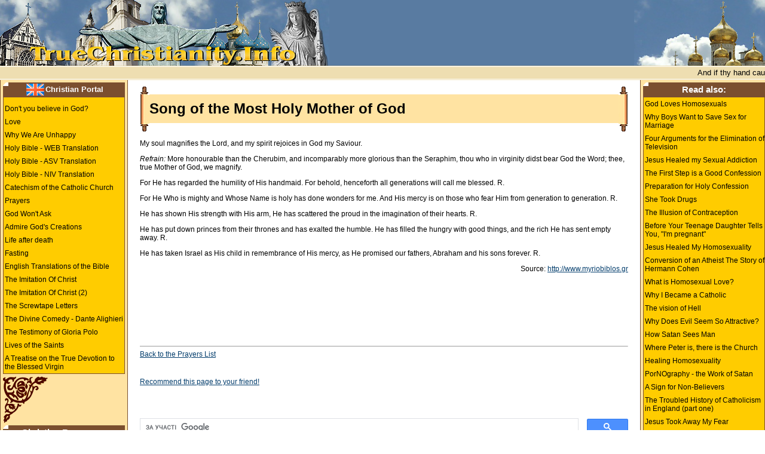

--- FILE ---
content_type: text/html
request_url: https://www.truechristianity.info/en/prayers_en/selections_from_matins/eng_song_most_holy_mother_god.php
body_size: 30261
content:

<!DOCTYPE HTML PUBLIC "-//W3C//DTD HTML 4.0 Transitional//EN">
<html><head>

<!-- New Google analytics -->
<!-- Google tag (gtag.js) -->
<script async src="https://www.googletagmanager.com/gtag/js?id=G-119C02KHZK"></script>
<script>
  window.dataLayer = window.dataLayer || [];
  function gtag(){dataLayer.push(arguments);}
  gtag('js', new Date());

  gtag('config', 'G-119C02KHZK');
</script>


<title>Song of the Most Holy Mother of God</title>
<meta NAME="Keywords" CONTENT="Song of the Most Holy Mother of God, prayers, lord's prayer, creed, evening prayers, prayers before sleep, prayers in the evening, holy communion">
<meta NAME="Description" CONTENT="Christian prayers at TrueChristianity.Info. Song of the Most Holy Mother of God.">
<meta http-equiv="Content-Type" content="text/html; charset=UTF-8">
<meta HTTP-EQUIV="cache-control" CONTENT="no-cache, must-revalidate">
<meta HTTP-EQUIV="pragma" CONTENT="no-cache">
<meta NAME="robots" CONTENT="index, follow">
<link rel="stylesheet" type="text/css" href="../../../css/css.css">

<LINK rel="icon" href="/img/favicon.ico" type="image/x-icon">
<LINK rel="shortcut icon" href="/img/favicon.ico" type="image/x-icon">

<base target="_blank">
</head>

<body LEFTMARGIN="0" TOPMARGIN="0" MARGINWIDTH="0" MARGINHEIGHT="0" text="#000000" bgcolor="#ffFFFF">




<table width="100%" align="center" cellspacing="0" cellpadding="0" bgcolor="#FFFFFF" border="0">
  <tr>
	<td width="100%" height="100" bgcolor="#597BA1">
		<table width=100% cellspacing="0" cellpadding="0" border=0>
		<tr>
		  <td WIDTH="551"><img SRC="../../../img/collage_01.jpg" WIDTH="551" HEIGHT="110" ALT="Song of the Most Holy Mother of God"></td>
		  <td><img src="../../../img/z.gif" width="1" height="1" alt></td>
  		  <td WIDTH="219"><img SRC="../../../img/collage_02.jpg" WIDTH="219" HEIGHT="110" ALT="Christianity. Orthodoxy. Catholicism. Sense of life. Prayers."></td>
		</tr>
		</table>
	</td>
  </tr>

  <tr><td width="100%" bgcolor="#EEDEB1"><img src="../../../img/z.gif" width="1" height="1" alt></td>  </tr>
  <tr><td width="100%" bgcolor="#FFFFFF"><img src="../../../img/z.gif" width="1" height="1" alt></td>  </tr>
  <tr>
	<td width="100%" height="20" bgcolor="#EEDEB1" align="center">
<marquee behavior="left" scrollamount="1" scrolldelay="30" truespeed=""><font size="2" face="Verdana, Arial, Helvetica, sans-serif" color="#000000">And if thy hand cause thee to stumble, cut it off: it is good for thee to enter into life maimed, rather than having thy two hands to go into hell, into the unquenchable fire. 
&nbsp;&nbsp;&nbsp;&nbsp;&nbsp;&nbsp;&nbsp;&nbsp;&nbsp;&nbsp;&nbsp;&nbsp;&nbsp;&nbsp;
where their worm dieth not, and the fire is not quenched.
&nbsp;&nbsp;&nbsp;&nbsp;&nbsp;&nbsp;&nbsp;&nbsp;&nbsp;&nbsp;&nbsp;&nbsp;&nbsp;&nbsp;
And if thy foot cause thee to stumble, cut it off: it is good for thee to enter into life halt, rather than having thy two feet to be cast into hell, where their worm dieth not, and the fire is not quenched.
&nbsp;&nbsp;&nbsp;&nbsp;&nbsp;&nbsp;&nbsp;&nbsp;&nbsp;&nbsp;&nbsp;&nbsp;&nbsp;&nbsp;
And if thine eye cause thee to stumble, cast it out: it is good for thee to enter into the kingdom of God with one eye, rather than having two eyes to be cast into hell;
&nbsp;&nbsp;&nbsp;&nbsp;&nbsp;&nbsp;&nbsp;&nbsp;&nbsp;&nbsp;&nbsp;&nbsp;&nbsp;&nbsp;
where their worm dieth not, and the fire is not quenched.
&nbsp;&nbsp;&nbsp;&nbsp;&nbsp;&nbsp;&nbsp;&nbsp;&nbsp;&nbsp;&nbsp;&nbsp;&nbsp;&nbsp;</font></marquee>

</td>
  </tr>
  <tr><td width="100%" bgcolor="#FFFFFF"><img src="../../../img/z.gif" width="1" height="1" alt></td>  </tr>
  <tr><td width="100%" bgcolor="#EEDEB1"><img src="../../../img/z.gif" width="1" height="1" alt></td>  </tr>
  
</table>

<table width="100%" align="center" cellspacing="0" cellpadding="0" bgcolor="#ffffff"
border="0">
  <TR>

    <TD width="1" valign="top" bgcolor="#7B4F2F"><img src="../../../img/z.gif" width="1" height="1" alt></td>
    <TD width="1" valign="top" bgcolor="#FFE3A2"><img src="../../../img/z.gif" width="4" height="1" alt></td>


<!-- LEFT MENU BEGIN  -->

    <TD width="200" bgcolor="#FFE3A2" align="center" valign="top"><img src="https://www.truechristianity.info/img/z.gif" width="200" height="4" alt=''>

	<table 	width="100%" border="0" cellspacing="0" cellpadding="0">

  <tr>
          <td class="td0"><a class="menu" href="https://www.truechristianity.info/index_english.html" title="English version"><img src="/img/flag_gb1.gif" alt="English version" width="30" height="20" hspace="2" border="0" align="absmiddle" /></a><a 
		  href="https://www.truechristianity.info/index_english.html" title="Christian Portal" 
	  style="text-decoration:none; color:#FFFFFF; font-size:10.0pt; font-weight:bold;">Christian Portal</a></td>
  </tr>
  <tr>
<td style="border: 1px solid #7B4F2F; border-collapse: collapse;">

<!-- AddThis Button BEGIN -->
<div class="addthis_toolbox addthis_default_style" style="background-color:#FFCC00; padding-left:30px; padding-top:4px; padding-bottom:4px;">
<a class="addthis_button_preferred_1"></a>
<a class="addthis_button_preferred_2"></a>
<a class="addthis_button_preferred_3"></a>
<a class="addthis_button_preferred_4"></a>
<a class="addthis_button_compact"></a>
<a class="addthis_counter addthis_bubble_style"></a>
</div>
<script type="text/javascript" src="https://s7.addthis.com/js/250/addthis_widget.js#pubid=ra-4f16a7064e532b34"></script>
<!-- AddThis Button END -->

<ul class=menu1>
<li class=menu1><a target="_blank"  href="https://www.truechristianity.info/en/dont_you_believe_in_god_en.php">Don't                         you believe in God?</a></li>
<li class=menu1><a target="_blank"  href="https://www.truechristianity.info/en/love_en.php">Love</a></li>
<li class=menu1><a target="_blank"  href="https://www.truechristianity.info/en/why_we_are_unhappy_en.php">Why                         We Are Unhappy</a></li>
<li class=menu1><a target="_blank"  href="https://www.truechristianity.info/en/bible_en_web.php">Holy Bible - WEB Translation</a></li>
<li class=menu1><a target="_blank"  href="https://www.truechristianity.info/en/bible_en.php">Holy Bible - ASV Translation</a></li>
<li class=menu1><a target="_blank"  href="https://www.truechristianity.info/en/bible_en_niv.php">Holy Bible - NIV Translation</a></li>
<li class=menu1><a target="_blank"  href="https://www.truechristianity.info/en/catechism_of_the_catholic_church/catechism_of_the_catholic_church.php">Catechism of the Catholic Church</a></li>
<li class=menu1><a target="_blank"  href="https://www.truechristianity.info/en/prayers_en.php">Prayers</a></li>
<li class=menu1><a target="_blank"  href="https://www.truechristianity.info/en/god_will_not_ask_en.php">God                         Won't Ask</a></li>
<li class=menu1><a target="_blank"  href="https://www.truechristianity.info/en/god_has_created_this_en.php">Admire                         God's Creations</a></li>
<li class=menu1><a target="_blank"  href="https://www.truechristianity.info/en/life_after_death_en.php">Life                         after death</a></li>
<li class=menu1><a target="_blank"  href="https://www.truechristianity.info/en/fasting.php">Fasting</a></li>
<li class=menu1><a target="_blank"  href="https://www.truechristianity.info/en/english_translations_of_the_bible.php">English                         Translations of the Bible</a></li>
<li class=menu1><a target="_blank"  href="https://www.truechristianity.info/en/saint_abbas/the_imitation_of_christ.php">The                         Imitation Of Christ</a></li>
<li class=menu1><a target="_blank"  href="https://www.truechristianity.info/en/saint_abbas/imitation_of_christ.php">The                         Imitation Of Christ (2)</a></li>
<li class=menu1><a target="_blank"  href="https://www.truechristianity.info/en/the_screwtape_letters.php">The                         Screwtape Letters</a></li>

<li class=menu1><a href="https://www.truechristianity.info/en/the_divine_comedy/the_divine_comedy.php">The Divine Comedy - Dante Alighieri</a>          
<li class=menu1><a href="https://www.truechristianity.info/en/the_testimony_of_gloria_polo/the_testimony_of_gloria_polo.php">The Testimony of Gloria Polo</a>

<li class=menu1><a target="_blank"  href="https://www.truechristianity.info/en/saints_en.php">Lives of the Saints</a></li>
<li class=menu1><a target="_blank"  href="https://www.truechristianity.info/en/true_devotion_to_the_blessed_virgin/true_devotion_to_the_blessed_virgin.php">A Treatise on the True Devotion to the Blessed Virgin</a></li>
</ul>
</td>  
  </tr>


               <tr>
	<td>  
<img src="https://www.truechristianity.info/img/corner3.gif" width="75" height="78" vspace="4" align="left"><br clear="all">
	</td>
  </tr>
  
<tr>
	<td class="td0">Christian Resources</td>
</tr>

<tr>
<td style="border: 1px solid #7B4F2F; border-collapse: collapse;">

<ul class=menu1>
<li class=menu1><a target="_blank"  href="https://www.truechristianity.info/index_english.html">Christian Portal</a></li>
<li class=menu1><a target="_blank"  href="https://www.truechristianity.info/en/articles_en.php">Christian Articles</a></li>
<li class=menu1><a target="_blank"  href="https://www.truechristianity.info/en/christian_news_en.php">Christian News</a></li>
<li class=menu1><a target="_blank"  href="https://www.truechristianity.info/en/christian_library_en.php">Christian                         Library</a></li>
<li class=menu1><a target="_blank"  href="https://www.truechristianity.info/en/christian_films_en.php">Christian                         Films</a></li>
<li class=menu1><a target="_blank"  href="https://www.truechristianity.info/en/christian_radio.php">Christian                         Radio</a></li>
<li class=menu1><a target="_blank"  href="https://www.truechristianity.info/en/polls_en.php">Christian                         Polls</a></li>
<li class=menu1><a target="_blank"  href="https://www.truechristianity.info/en/directory_en.php">Christian                         Websites</a></li>
<li class=menu1><a target="_blank"  href="https://www.truechristianity.info/en/quotations.php">Christian Quotations</a></li>
<li class=menu1><a target="_blank"  href="https://www.truechristianity.info/sitemap_english.php">Site                         Map</a></li>
<li class=menu1><a href="mailto:TrueChristianity.Info%20%3cCEO@TranslationDirectory.com%3e?subject=inquiry%20from%20TrueChristianity.Info">Contact                         Us</a></li>
<!--
<li class=menu1><a href="#"  onclick="bookmark()">Bookmark this Site</a></li>
<li class=menu1><a  href="#" onclick="this.style.behavior='url(#default#homepage)'; this.setHomePage('https://www.truechristianity.info/index_english.html');">Make this Site my Homepage</a></li>
-->
</ul>

                 </td>
  </tr>

  <tr>
	<td>  
<img src="https://www.truechristianity.info/img/corner3.gif" width="75" height="78" vspace="4" align="left"><br clear="all">
	</td>
  </tr>
  
<tr>
	<td class="td0">Vote!</td>
</tr>

<tr>
<td style="border: 1px solid #7B4F2F; border-collapse: collapse;">


<ul class=menu1>
<li class=menu1><a target="_blank"  href="https://www.truechristianity.info/en/polls/poll_035/index.php">Which one of the 4 sins that cry out to heaven for vengeance is the worst, in your opinion?</a></li>
<li class=menu1><a target="_blank"  href="https://www.truechristianity.info/en/polls/poll_034/index.php">How do you struggle against evil spirits most often?</a></li>
<li class=menu1><a target="_blank"  href="https://www.truechristianity.info/en/polls/poll_033/index.php">Do you like everything that is artificial: food, clothing, medicine, materials?</a></li>
<li class=menu1><a target="_blank"  href="https://www.truechristianity.info/en/polls/poll_032/index.php">How many times is the life everlasting longer than the earthly life?</a></li>
<li class=menu1><a target="_blank"  href="https://www.truechristianity.info/en/polls/poll_031/index.php">You care more about:</a></li>
<li class=menu1><a target="_blank"  href="https://www.truechristianity.info/en/polls/poll_030/index.php">Are you a better person than your neighbor?</a></li>
<li class=menu1><a target="_blank"  href="https://www.truechristianity.info/en/polls/poll_029/index.php">Do you watch television?</a></li>
<li class=menu1><a target="_blank"  href="https://www.truechristianity.info/en/polls/poll_028/index.php">Do you know that on the Day of Judgment all people will give account of every vain word they utter?</a></li>
<li class=menu1><a target="_blank"  href="https://www.truechristianity.info/en/polls/poll_027/index.php">Do you ever buy things you could do without?</a></li>
<li class=menu1><a target="_blank"  href="https://www.truechristianity.info/en/polls/poll_026/index.php">What percentage of your personal income do you donate to good deeds?</a></li>
<li class=menu1><a target="_blank"  href="https://www.truechristianity.info/en/polls/poll_025/index.php">What percentage of your personal income do you donate to church?</a></li>
<li class=menu1><a target="_blank"  href="https://www.truechristianity.info/en/polls/poll_024/index.php">Do you know that when a sinner suffers on the Earth, he pays off his debts; when a righteous man suffers on the Earth, he makes savings?</a></li>
<li class=menu1><a target="_blank"  href="https://www.truechristianity.info/en/polls/poll_023/index.php">I realize that God is love when:</a></li>
<li class=menu1><a target="_blank"  href="https://www.truechristianity.info/en/polls/poll_022/index.php">Should Christian Churches unite?</a></li>
<li class=menu1><a target="_blank"  href="https://www.truechristianity.info/en/polls/poll_021/index.php">Do you know that God can grant you remission of any sin, if you repent sincerely and confess it?</a></li>
<li class=menu1><a target="_blank"  href="https://www.truechristianity.info/en/polls/poll_020/index.php">Are you a good man?</a></li>
<li class=menu1><a target="_blank"  href="https://www.truechristianity.info/en/polls/poll_019/index.php">Have the representatives of anti-Christian sect Jehovah's Witnesses ever bothered you?</a></li>
<li class=menu1><a target="_blank"  href="https://www.truechristianity.info/en/polls/poll_018/index.php">Do you know that sex with contraceptives is a sin?</a></li>
<li class=menu1><a target="_blank"  href="https://www.truechristianity.info/en/polls/poll_017/index.php">What virtue are you lacking most of all?</a></li>
<li class=menu1><a target="_blank"  href="https://www.truechristianity.info/en/polls/poll_016/index.php">Do you know that every baptized person has a Guardian Angel?</a></li>
<li class=menu1><a target="_blank"  href="https://www.truechristianity.info/en/polls/poll_015/index.php">Are you afraid of damnation after death?</a></li>
<li class=menu1><a target="_blank"  href="https://www.truechristianity.info/en/polls/poll_014/index.php">Do you attend services in a church on Christian holidays that occur on weekdays?</a></li>
<li class=menu1><a target="_blank"  href="https://www.truechristianity.info/en/polls/poll_013/index.php">Do you celebrate non-Christian holidays? </a></li>
<li class=menu1><a target="_blank"  href="https://www.truechristianity.info/en/polls/poll_012/index.php">What sin have you never committed?</a></li>
<li class=menu1><a target="_blank"  href="https://www.truechristianity.info/en/polls/poll_011/index.php">When will the end of the world come?</a></li>
<li class=menu1><a target="_blank"  href="https://www.truechristianity.info/en/polls/poll_010/index.php">Do you believe that Christian churches of different denominations will unite?</a></li>
<li class=menu1><a target="_blank"  href="https://www.truechristianity.info/en/polls/poll_009/index.php">What do you pray for most often?</a></li>
<li class=menu1><a target="_blank"  href="https://www.truechristianity.info/en/polls/poll_008/index.php">Do you aspire to become saint?</a></li>
<li class=menu1><a target="_blank"  href="https://www.truechristianity.info/en/polls/poll_007/index.php">How often do you ponder about death?</a></li>
<li class=menu1><a target="_blank"  href="https://www.truechristianity.info/en/polls/poll_006/index.php">What good deeds do you do most often?</a></li>
<li class=menu1><a target="_blank"  href="https://www.truechristianity.info/en/polls/poll_005/index.php">How often do you pray?</a></li>
<li class=menu1><a target="_blank"  href="https://www.truechristianity.info/en/polls/poll_004/index.php">What Christian literature do you read most often?</a></li>
<li class=menu1><a target="_blank"  href="https://www.truechristianity.info/en/polls/poll_003/index.php">How often do you confess?</a></li>
<li class=menu1><a target="_blank"  href="https://www.truechristianity.info/en/polls/poll_002/index.php">How often do you go to church?</a></li>
<li class=menu1><a target="_blank"  href="https://www.truechristianity.info/en/polls/poll_001/index.php">What religion do you practice?</a></li>
</ul>
</td>
  </tr>
  
   <tr>
	<td>  
<img src="https://www.truechristianity.info/img/corner3.gif" width="75" height="78" vspace="4" align="left"><br clear="all">
	</td>
  </tr>

  
  
  
</table>


    </TD>

<!-- LEFT MENU END  -->

	
    <TD width="1" valign="top" bgcolor="#FFE3A2"><img src="../../../img/z.gif" width="4" height="1" alt></td>
    <TD width="1" valign="top" bgcolor="#7B4F2F"><img src="../../../img/z.gif" width="1" height="1" alt></td>

    <TD width="100%" valign="top" bgcolor="#FFFFFF" class="td1"> <table width="100%" border="0" cellspacing="0" cellpadding="0">
        <tr> 
          <td width="16" rowspan="3"><img src="../../../img/svitok_left.gif" width="16" height="77"></td>
          <td width="82%">&nbsp;</td>
          <td width="100%" bgcolor="#FFFFFF"><img src="../../../img/z.gif" width="1" height="1" alt></td>
          <td width="2%" rowspan="3"><img src="../../../img/svitok_right.gif" width="16" height="77"></td>
        </tr>
        <tr> 
          <td height="48" width="100%" bgcolor="#FFE3A2"><div class="head">Song of the Most Holy Mother of God</div></td>
          <td height="48" bgcolor="#FFE3A2"><img src="../../../img/z.gif" width="1" height="1" alt></td>
        </tr>
        <tr> 
          <td>&nbsp;</td>
          <td width="100%" bgcolor="#FFFFFF">&nbsp;</td>
        </tr>
      </table>

<!-- *** BEGIN *** -->

<p>My soul magnifies the Lord, and my spirit rejoices in God my Saviour. </p>



<p><em>Refrain:</em> More honourable than the Cherubim, and incomparably  more glorious than the Seraphim, thou who in virginity didst bear God the  Word; thee, true Mother of God, we magnify. </p>
<p>For He has regarded the humility of His handmaid. For behold, henceforth  all generations will call me blessed. R. </p>
<p>For He Who is mighty and Whose Name is holy has done wonders for me.  And His mercy is on those who fear Him from generation to generation.  R. </p>
<p>He has shown His strength with His arm, He has scattered the proud in  the imagination of their hearts. R. </p>
<p>He has put down princes from their thrones and has exalted the humble.  He has filled the hungry with good things, and the rich He has sent empty  away. R. <br>
</p>
<p>He has taken Israel as His child in remembrance of His mercy, as He  promised our fathers, Abraham and his sons forever. R. </p>
<p>
  <!-- *** END ***  -->
<p align="right">Source: <a href="http://www.myriobiblos.gr">http://www.myriobiblos.gr</a></p>

  <br>
  <br>
  <br>
  <br>
  <br>
  <br>
  <br>
</p>
<p><hr size=1><a href="../../prayers_en.php">Back to the Prayers List</a></p>


<p>
<!-- AddThis Button BEGIN -->
<div class="addthis_toolbox addthis_default_style" style="background-color:#FFFFFF; padding-left:0px; padding-top:4px; padding-bottom:4px;">
<a class="addthis_button_preferred_1"></a>
<a class="addthis_button_preferred_2"></a>
<a class="addthis_button_preferred_3"></a>
<a class="addthis_button_preferred_4"></a>
<a class="addthis_button_compact"></a>
<a class="addthis_counter addthis_bubble_style"></a>
</div>
<script type="text/javascript" src="https://s7.addthis.com/js/250/addthis_widget.js#pubid=ra-4f16a7064e532b34"></script>
<!-- AddThis Button END -->
</p>

<p><a  href="https://www.truechristianity.info/recommend_page_en.php" target="truechristianity" onClick="window.open('','truechristianity','toolbar=0,scrollbars=0,location=0,statusbar=0,menubar=0,resizable=0,width=550,height=410,left=50,top=50,titlebar=yes')">Recommend this page to your friend!</a></p>

	  
<br><br><br>


<div align="center"><!-- Google CSE Search Box Begins  -->
<script>
  (function() {
    var cx = 'partner-pub-5587812776227878:9711834062';
    var gcse = document.createElement('script');
    gcse.type = 'text/javascript';
    gcse.async = true;
    gcse.src = 'https://cse.google.com/cse.js?cx=' + cx;
    var s = document.getElementsByTagName('script')[0];
    s.parentNode.insertBefore(gcse, s);
  })();
</script>
<gcse:searchbox-only></gcse:searchbox-only></div>


<br><br>

<!--End Main Content-->

    </TD>
	

<!-- RIGHT BLOCK BEGIN  -->

<TD width="1" valign="top" bgcolor="#7B4F2F"><img src="https://www.truechristianity.info/img/z.gif" width="1" height="1" alt></td>
	<TD width="1" valign="top" bgcolor="#FFE3A2"><img src="https://www.truechristianity.info/img/z.gif" width="4" height="1" alt></td>
	
	
    <TD width="200" bgcolor="#FFE3A2" align="center" valign="top"><img src="https://www.truechristianity.info/img/z.gif" width="200" height="4" alt=''><table 
	width="100%" border="0" cellspacing="0" cellpadding="0">
	
<tr>
	<td class="td0">Read also:</td>
</tr>
<tr>
<td style="border: 1px solid #7B4F2F; border-collapse: collapse;">


<ul class=menu1>
<li class=menu1><a target="_blank" href="https://www.truechristianity.info/en/articles/article0199.php">God Loves Homosexuals</a></li>
<li class=menu1><a target="_blank" href="https://www.truechristianity.info/en/articles/article0223.php">Why Boys Want to Save Sex for Marriage</a></li>
<li class=menu1><a target="_blank" href="https://www.truechristianity.info/en/articles/eng_arguments_elimination_television.php">Four Arguments for the Elimination of Television</a></li>
<li class=menu1><a target="_blank" href="https://www.truechristianity.info/en/articles/article0193.php">Jesus Healed my Sexual Addiction</a></li>
<li class=menu1><a target="_blank" href="https://www.truechristianity.info/en/articles/article0192.php">The First Step is a Good Confession</a></li>
<li class=menu1><a target="_blank" href="https://www.truechristianity.info/en/articles/eng_preparation_holy_confession.php">Preparation for Holy Confession</a></li>
<li class=menu1><a target="_blank" href="https://www.truechristianity.info/en/articles/article0276.php">She Took Drugs</a></li>
<li class=menu1><a target="_blank" href="https://www.truechristianity.info/en/articles/article0203.php">The Illusion of Contraception</a></li>
<li class=menu1><a target="_blank" href="https://www.truechristianity.info/en/articles/article0227.php">Before Your Teenage Daughter Tells You, "I'm pregnant"</a></li>
<li class=menu1><a target="_blank" href="https://www.truechristianity.info/en/articles/article0181.php">Jesus Healed My Homosexuality</a></li>
<li class=menu1><a target="_blank" href="https://www.truechristianity.info/en/articles/article0164.php">Conversion of an Atheist The Story of Hermann Cohen</a></li>
<li class=menu1><a target="_blank" href="https://www.truechristianity.info/en/articles/article0082.php">What is Homosexual Love?</a></li>
<li class=menu1><a target="_blank" href="https://www.truechristianity.info/en/articles/article0289.php">Why I Became a Catholic</a></li>
<li class=menu1><a target="_blank" href="https://www.truechristianity.info/en/articles/article0057.php">The vision of Hell</a></li>
<li class=menu1><a target="_blank" href="https://www.truechristianity.info/en/articles/article0054.php">Why Does Evil Seem So Attractive?</a></li>
<li class=menu1><a target="_blank" href="https://www.truechristianity.info/en/articles/article0037.php">How Satan Sees Man</a></li>
<li class=menu1><a target="_blank" href="https://www.truechristianity.info/en/articles/article0042.php">Where Peter is, there is the Church</a></li>
<li class=menu1><a target="_blank" href="https://www.truechristianity.info/en/articles/article0027.php">Healing Homosexuality</a></li>
<li class=menu1><a target="_blank" href="https://www.truechristianity.info/en/articles/article0194.php">PorNOgraphy - the Work of Satan</a></li>
<li class=menu1><a target="_blank" href="https://www.truechristianity.info/en/articles/article0278.php">A Sign for Non-Believers</a></li>
<li class=menu1><a target="_blank" href="https://www.truechristianity.info/en/articles/article0256.php">The Troubled History of Catholicism in England (part one)</a></li>
<li class=menu1><a target="_blank" href="https://www.truechristianity.info/en/articles/jesus_took_away_my_fear.php">Jesus Took Away My Fear</a></li>
<li class=menu1><a target="_blank" href="https://www.truechristianity.info/en/articles/article0088.php">The Conversion of the Chief Rabbi  of Rome</a></li>
<li class=menu1><a target="_blank" href="https://www.truechristianity.info/en/articles/article0004.php">Giving  Up Cable Television</a></li>
<li class=menu1><a target="_blank" href="https://www.truechristianity.info/en/articles/think_twice_before_listening_to_black_metal.php">Think Twice Before Listening to Black Metal...</a></li>
<li class=menu1><a target="_blank" href="https://www.truechristianity.info/en/articles/article0266.php">How We Go About Staying Pure</a></li>
<li class=menu1><a target="_blank" href="https://www.truechristianity.info/en/articles/article0159.php">Astrology and Horoscopes</a></li>
<li class=menu1><a target="_blank" href="https://www.truechristianity.info/en/articles/article0268.php">How to Talk with your Boyfriend on Delicate Subjects</a></li>
<li class=menu1><a target="_blank" href="https://www.truechristianity.info/en/articles/article0273.php">When Death Knocks</a></li>
<li class=menu1><a target="_blank" href="https://www.truechristianity.info/en/articles/eng_astrology_astrolatry.php">Astrology is Astrolatry</a></li>
<li class=menu1><a target="_blank" href="https://www.truechristianity.info/en/articles/article0254.php">Satan Exists: I Have Seen Him</a></li>
<li class=menu1><a target="_blank" href="https://www.truechristianity.info/en/articles/homeopathy.php">Homeopathy</a></li>
<li class=menu1><a target="_blank" href="https://www.truechristianity.info/en/articles/article0284.php">The Mystery of Suffering</a></li>
<li class=menu1><a target="_blank" href="https://www.truechristianity.info/en/articles/article0131.php">Overcoming Sex Addiction</a></li>
<li class=menu1><a target="_blank" href="https://www.truechristianity.info/en/articles/article0150.php">My First Time</a></li>
<li class=menu1><a target="_blank" href="https://www.truechristianity.info/en/articles/article0080.php">The "New Man" and the "New Sexuality"</a></li>
<li class=menu1><a target="_blank" href="https://www.truechristianity.info/en/articles/article0049.php">God is Not an Enemy of Sex</a></li>
<li class=menu1><a target="_blank" href="https://www.truechristianity.info/en/life_after_death_en.php">St.  Theodora's Journey Through the Aerial Toll-Houses</a></li>
<li class=menu1><a target="_blank" href="https://www.truechristianity.info/en/articles/article0076.php">When God Comes, Satan Flees</a></li>
<li class=menu1><a target="_blank" href="https://www.truechristianity.info/en/articles/article0041.php">The Primacy of Saint Peter and His Successors</a></li>
<li class=menu1><a target="_blank" href="https://www.truechristianity.info/en/articles/article0087.php">The Third Secret: Warning Still in Force</a></li>
<li class=menu1><a target="_blank" href="https://www.truechristianity.info/en/articles/article0028.php">Immorality of Homosexual  Acts</a></li>
<li class=menu1><a target="_blank" href="https://www.truechristianity.info/en/articles/article0064.php">Abortionist Turned Pro-Life   Apostle</a></li>
<li class=menu1><a target="_blank" href="https://www.truechristianity.info/en/articles/article0166.php">Anneliese's Spiritual Testament</a></li>
<li class=menu1><a target="_blank" href="https://www.truechristianity.info/en/articles/article0050.php">Marital Love, Life and Contraception</a></li>
<li class=menu1><a target="_blank" href="https://www.truechristianity.info/en/articles/article0117.php">Recipe for Eternal Life</a></li>
<li class=menu1><a target="_blank" href="https://www.truechristianity.info/en/articles/article0056.php">Why Eternal  Damnation?</a></li>
<li class=menu1><a target="_blank" href="https://www.truechristianity.info/en/articles/article0140.php">Painted by a Heavenly Hand</a></li>
<li class=menu1><a target="_blank" href="https://www.truechristianity.info/en/articles/prayer_for_a_good_husband_or_wife.php">Prayer                 for a Good Husband or Wife</a></li>
</ul>
</td>
  </tr>

  <tr>
	<td>  
<img src="https://www.truechristianity.info/img/corner4.gif" width="75" height="78" vspace="4" align="right"><br clear="all">
	</td>
  </tr>
</table>



    </TD>
	
<!-- RIGHT BLOCK END  -->	




	
	
  </TR>
</table>


<table width="100%"  height="90" bgcolor="#EEDEB1" cellspacing="0" cellpadding="4" border="0">
  <tr>
    <td width="45%" align="right">

<div id="fb-root"></div>
<script>(function(d, s, id) {
  var js, fjs = d.getElementsByTagName(s)[0];
  if (d.getElementById(id)) {return;}
  js = d.createElement(s); js.id = id;
  js.src = "//connect.facebook.net/en_US/all.js#xfbml=1";
  fjs.parentNode.insertBefore(js, fjs);
}(document, 'script', 'facebook-jssdk'));</script>
<div align="center" class="fb-like" data-href="https://www.truechristianity.info" data-send="false" data-layout="box_count" data-width="10" data-show-faces="false" data-font="verdana"></div>


</td>


		  
<td width="45%" align="left">



</td>
  </tr>
</table>




<table width="100%" align="center" cellspacing="0" cellpadding="0" border="0">
    <tr>    <td width="100%" bgcolor="#FFFFFF"><img src="https://www.truechristianity.info/img/z.gif" width="1" height="1" alt></td>  </tr>
	  <tr>    <td width="100%" bgcolor="#EEDEB1"><img src="https://www.truechristianity.info/img/z.gif" width="1" height="1" alt></td>  </tr>
</table>






</body>
</html>